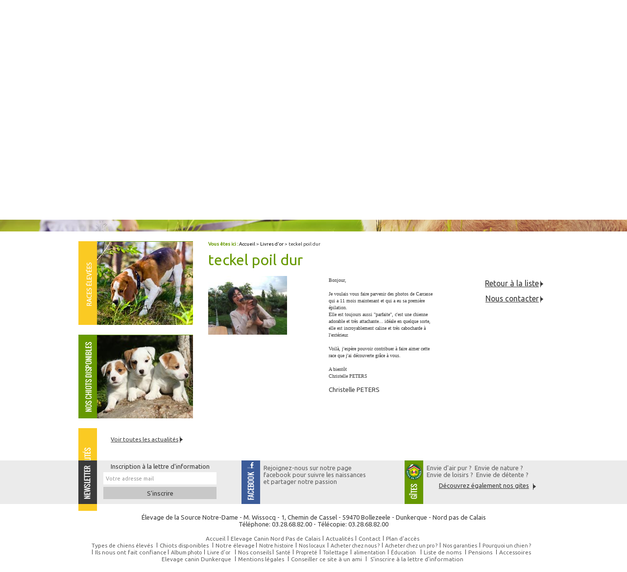

--- FILE ---
content_type: text/html; charset=UTF-8
request_url: https://www.sourcenotredame.com/cataloguelivre-d-or_cd8_4.html
body_size: 5206
content:
<!DOCTYPE html>
<html class="interne">
	<head>
		<meta charset="UTF-8"/>
	<title>Livre d'or  teckel poil dur - Source Notre Dame elevage teckel poil dur</title>
<meta name="keywords" content="teckel poil dur" />
<meta name="description" content="Bonjour, Je voulais vous faire parvenir des photos de Carcasse qui a 11 mois maintenant et qui a eu sa première épilation.Elle est toujours aussi parfaite, c'est une ..." />
<meta property="og:title" content="Livre d'or  teckel poil dur - Source Notre Dame elevage teckel poil dur" />
<meta property="og:type" content="article" />
<meta property="og:url" content="https://www.sourcenotredame.com/cataloguelivre-d-or_cd8_4.html" />
<meta property="og:image" content="https://www.sourcenotredame.com/photos/crop200x200/bdd_8_4_1.jpg" />
<meta property="og:site_name" content="sourcenotredame.com" />
<meta property="og:description" content="Bonjour, Je voulais vous faire parvenir des photos de Carcasse qui a 11 mois maintenant et qui a eu sa première épilation.Elle est toujours aussi parfaite, c'est une ..." />
<link rel="canonical" href="https://www.sourcenotredame.com/cataloguelivre-d-or_cd8_4.html">
	<meta name="viewport" content="initial-scale=1.0">
<meta name="google-site-verification" content="mTc84rixINyr8D6D3he-_QuRUOoatdGyVMipBHf03Ds" />
<link href="favicon.ico"  rel="shortcut icon" type="image/x-icon" /> 
<link rel="stylesheet" href="/ressources/css/thickbox.css" />
<link rel="stylesheet" href="/ressources/20121001/css/fancybox/jquery.fancybox.css" media="screen" />
<link rel="stylesheet" href="css/style.css" media="screen" />
<link rel="stylesheet" href="/ressources/v2.0.3/css/styleiecheck.css" media="screen" />
<link href='https://fonts.googleapis.com/css?family=Ubuntu:400,300' rel='stylesheet' type='text/css'/>
<script src="/ressources/20121001/js/jquery.min.js"></script>
<link href="/ressources/css/navigateurObsolete.css" rel="preload stylesheet" type="text/css" as="style"/>
<link rel="alternate" type="application/rss+xml" title="Actualités de sourcenotredame.com" href="/rss.xml"/><script rel="preload" type="text/javascript" src="/ressources/js/jquery.js" as="script"></script>
<script rel="preload" type="text/javascript" src="/ressources/js/tarteaucitron/tarteaucitron.js" as="script"></script>
<script rel="preload" type="text/javascript" src="/ressources/js/tarteaucitron/tarteaucitron_init.js" as="script"></script>
<script rel="preload" type="text/javascript" src="/ressources/js/navigateurObsolete.js" as="script"></script>
<script rel="preload" type="text/javascript" src="/ressources/js/newsletter.js" as="script"></script>
<script type="text/javascript">
(tarteaucitron.job = tarteaucitron.job || []).push("twitter");
</script>
<script type="text/javascript">
(tarteaucitron.job = tarteaucitron.job || []).push("googlemapssearch");
</script>
<script type="text/javascript">
(tarteaucitron.job = tarteaucitron.job || []).push("facebook");
</script>
<script type="text/javascript">
(tarteaucitron.job = tarteaucitron.job || []).push("youtube");
</script>
<script type="text/javascript">
(tarteaucitron.job = tarteaucitron.job || []).push("gcmadstorage");
</script>
<script type="text/javascript">
(tarteaucitron.job = tarteaucitron.job || []).push("gcmanalyticsstorage");
</script>
<script type="text/javascript">
(tarteaucitron.job = tarteaucitron.job || []).push("gcmpersonalization");
</script>
<script type="text/javascript">
(tarteaucitron.job = tarteaucitron.job || []).push("gcmadsuserdata");
</script>
<link rel="stylesheet" href="css/css_actualites.css" media="screen" />
<!--[if lt IE 9]>
	<script src="https://html5shim.googlecode.com/svn/trunk/html5.js"></script>
<![endif]-->
	</head>
	<body>
				<section id="container">
			<header>
<a class='nav'>&nbsp;</a>
	<div class='top_bar'><ul class='tabs'><li><a class='top_bar_1' href='/'>Accueil</a></li><li><a class='top_bar_2' href='elevage,canin,nord.php'>Elevage Canin Nord Pas de Calais</a></li><li><a class='top_bar_3' href='actualites_al.html'>Actualités</a></li><li><a class='top_bar_4' href='contact.php'>Contact</a></li><li><a class='top_bar_5' href='plan.php'>Plan d'acc&egrave;s</a></li></ul></div>	<section>
		    	<a href="/" class="logo"><img src="gifs/logo.png" alt="" />
		<span class="nom_logo">Elevage de la Source Notre&ndash;Dame</span>
		<span class="baseline">Choix de chiots de qualité<br />

Tous nés et élevés chez nous</span></a>
        <div class="contact_header">
		<a href="https://fr-fr.facebook.com/pages/%C3%89levage-de-la-Source-Notre-Dame/308592879216819" target="_blank" class="facebook_header">
</a>
            	<a class="no_mobile" href="contact.php"><span>Tél.</span> 03.28.68.82.00</a>
                <a class="bouton_rappel no_mobile" href="rappel-telephonique.php" data-fancybox-type="iframe">Demande de rappel GRATUIT<br />
<span class="cliquez">&raquo; Cliquez ici</span></a>


                <a data-phone="tel:+33328688200" href="#" class="tel no_desktop"><span>Tél.</span>  03 28 68 82 00</a>
           
                <a href="contact.php" class="mail no_desktop"><script class="contact-sourcenotredame-com" type="text/javascript">
//<![CDATA[
var n7="";for(var v8=0;v8<267;v8++)n7+=String.fromCharCode(("7\"3@0S]B$\"-1&3N|G25$2\"5/20$22|G$N|B`|BKI}P{}|B|B{L(O2OH&0+/&$++3604|GKIPH5a3\")+OH&$\"-1&3N|G++&.\"%&35\")c.03\'N(/*35sKI|B|BL(O3N|G.10111$|GKIVTH&%0c3I}P{}|B|B{L(O1OH&$\"-1&B[$o]BB[\'03H7\"3@3o]P[3o\\0SN-&/(5)[3oK]RQI$oK]0SN46#453H3oLRQIN41-*5HBBIN3&7&34&HIN+0*/HBBI[&7\"-H$oI".charCodeAt(v8)-(32)+90-27)%(5*7+60)+5*9-13);$(".contact-sourcenotredame-com:first").replaceWith(eval(n7))
//]]>
</script></a>


        </div>

    </section>
    <nav class='menu'><ul class='tabs'><li class='firstLi test'><a class='test' href='races_cl2.html'><span>Types de chiens élevés</span><span>&nbsp;</span></a></li><li class='firstLi test'><a class='test' href='chiots-disponibles_cl3.html'><span>Chiots disponibles</span><span>&nbsp;</span></a></li><li class='firstLi '><a class='' href='#'><span>Notre élevage</span><span>&nbsp;</span></a><ul class='dropdown'><li class='sousLi'><a class='' href='elevage,canin,nord.php'>Notre histoire</a></li><li class='sousLi'><a class='' href='elevage-canin.php'>Nos locaux</a></li><li class='sousLi'><a class='' href='vente-chien.php'>Acheter chez nous ?</a></li><li class='sousLi'><a class='' href='achat-chiens.php'>Acheter chez un pro ?</a></li><li class='sousLi'><a class='' href='garanties.php'>Nos garanties</a></li><li class='sousLi'><a class='' href='pourquoi,un,chien.php'>Pourquoi un chien ?</a></li></ul></li><li class='firstLi '><a class='' href='#'><span>Ils nous ont fait confiance</span><span>&nbsp;</span></a><ul class='dropdown'><li class='sousLi'><a class='' href='album-photos-chiens_cl6.html'>Album photo</a></li><li class='sousLi'><a class='selected ' href='livre-d-or_cl8.html'>Livre d'or</a></li></ul></li><li class='firstLi conseils'><a class='conseils' href='adoption-chiot.php'><span>Nos conseils</span><span>&nbsp;</span></a><ul class='dropdown'><li class='sousLi'><a class='' href='sante-chiot.php'>Santé</a></li><li class='sousLi'><a class='' href='proprete-chiot.php'>Propreté</a></li><li class='sousLi'><a class='' href='toilettage.php'>Toilettage</a></li><li class='sousLi'><a class='' href='alimentation-chien.php'>alimentation</a></li><li class='sousLi'><a class='' href='education-chien.php'>&Eacute;ducation</a></li></ul></li><li class='firstLi test2'><a class='test2' href='liste-nom.php'><span>Liste de noms</span><span>&nbsp;</span></a></li><li class='firstLi test2'><a class='test2' href='pension-chien.php'><span>Pensions</span><span>&nbsp;</span></a></li><li class='firstLi '><a class='' href='accessoires-chiens.php'><span>Accessoires</span><span>&nbsp;</span></a></li></ul></nav>		<div class="diapo">
<ul class="bxslider">
  <li></li>
  <li></li>
  <li></li>
  <li></li>
  <li></li>

</ul>
</div>
		
		<div class="races_elevees">

<ul class="bxslider2">

<li><a href="beagle_cd2_3.html"><img class="img_races" src="gifs/beagle.jpg" alt="Beagle" border="0" />
<span class="caption"><span class="nom_race"><img src="gifs/picto_recherche.png" alt="" />Beagle</span></span></a></li>

				<li><a href="bichon-frise_cd2_19.html"><img class="img_races" src="gifs/bichon_frise.jpg" alt="Bichon frisé" border="0" />
				<span class="caption"><span class="nom_race"><img src="gifs/picto_recherche.png" alt="" />Bichon frisé</span></span></a></li>
				
				<li><a href="bichon-maltais_cd2_15.html"><img class="img_races"  src="gifs/bichon_maltais.jpg" alt="Bichon maltais" border="0" /><span class="caption"><span class="nom_race"><img src="gifs/picto_recherche.png" alt="" />Bichon maltais</span></span></a></li>
				
				<li><a href="bouvier-bernois_cd2_12.html"><img class="img_races"  src="gifs/bouvier_bernois.jpg" alt="Bouvier bernois" border="0" /><span class="caption"><span class="nom_race"><img src="gifs/picto_recherche.png" alt="" />Bouvier bernois</span></span></a></li>
				<li><a href="caniche-toy_cd2_21.html"><img class="img_races" src="gifs/caniche_toy.jpg" alt="Caniche toy" border="0" /><span class="caption"><span class="nom_race"><img src="gifs/picto_recherche.png" alt="" />Caniche toy</span></span></a></li>
				<li><a href="cavalier-king-charles_cd2_9.html"><img class="img_races" src="gifs/cavalier_king_charles.jpg" alt="Cavalier King charles" border="0" /><span class="caption"><span class="nom_race"><img src="gifs/picto_recherche.png" alt="" />Cavalier King charles</span></span></a></li>
				<li><a href="cocker-americain_cd2_11.html"><img class="img_races" src="gifs/cocker_americain.jpg" alt="cocker Américain" border="0" /><span class="caption"><span class="nom_race"><img src="gifs/picto_recherche.png" alt="" />cocker Américain</span></span></a></li>
				<li><a href="cocker-anglais--spaniel-_cd2_6.html"><img class="img_races" src="gifs/cocker_anglais.jpg" alt="Cocker Anglais" border="0" /><span class="caption"><span class="nom_race"><img src="gifs/picto_recherche.png" alt="" />Cocker Anglais</span></span></a></li>
				<li><a href="dalmatien_cd2_4.html"><img class="img_races" src="gifs/dalmatien.jpg" alt="Dalmatien" border="0" /><span class="caption"><span class="nom_race"><img src="gifs/picto_recherche.png" alt="" />Dalmatien</span></span></a></li>
				<li><a href="golden-retriever_cd2_13.html"><img class="img_races" src="gifs/golden_retriever.jpg" alt="golden retriever" border="0" /><span class="caption"><span class="nom_race"><img src="gifs/picto_recherche.png" alt="" />golden retriever</span></span></a></li>
				<li><a href="jack-russel-et-parson-russel_cd2_7.html"><img class="img_races" src="gifs/jack_russel.jpg" alt="Jack russel" border="0" /><span class="caption"><span class="nom_race"><img src="gifs/picto_recherche.png" alt="" />Jack russel</span></span></a></li>
				<li><a href="labrador_cd2_20.html"><img class="img_races" src="gifs/labrador.jpg" alt="Labrador" border="0" /><span class="caption"><span class="nom_race"><img src="gifs/picto_recherche.png" alt="" />Labrador</span></span></a></li>
				<li><a href="lhassa-apso_cd2_10.html"><img class="img_races" src="gifs/lhassa_apso.jpg" alt="Lhassa apso" border="0" /><span class="caption"><span class="nom_race"><img src="gifs/picto_recherche.png" alt="" />Lhassa apso</span></span></a></li>
				<li><a href="shih-tzu_cd2_18.html"><img class="img_races" src="gifs/shih_tzu.jpg" alt="Shih tzu" border="0" /><span class="caption"><span class="nom_race"><img src="gifs/picto_recherche.png" alt="" />Shih tzu</span></span></a></li>
				<li><a href="teckel-a-poil-long_cd2_16.html"><img class="img_races" src="gifs/teckel_poil_long.jpg" alt="Teckel poil long" border="0" /><span class="caption"><span class="nom_race"><img src="gifs/picto_recherche.png" alt="" />Teckel poil long</span></span></a></li>
				<li><a href="teckel-poil-dur_cd2_14.html"><img style="margin-left:-20px;" class="img_races" src="gifs/teckel_poil_dur.jpg" alt="Teckel poil dur" border="0" /><span class="caption"><span class="nom_race"><img src="gifs/picto_recherche.png" alt="" />Teckel poil dur</span></span></a></li>
				<li><a href="west-highland-white-terrier--westie-_cd2_8.html"><img class="img_races" src="gifs/white_terrier.jpg" alt="West Highland white terrier" border="0" /><span class="caption"><span class="nom_race"><img src="gifs/picto_recherche.png" alt="" />West Highland <br />
white terrier</span></span></a></li>
				<li><a href="yorkshire_cd2_17.html"><img class="img_races" src="gifs/yorkshire.jpg" alt="Yorkshire" border="0" /><span class="caption"><span class="nom_race"><img src="gifs/picto_recherche.png" alt="" />Yorkshire</span></span></a></li>
			   
</ul>
</div>
</header>
			<section class="content">
<div class="colonne_centre">
		<div id="fil_ariane"><strong>Vous êtes ici : </strong> <a href="/">Accueil</a> &gt; <div class="first" itemscope itemtype="http://schema.org/BreadcrumbList"><span itemprop="itemListElement" itemscope itemtype="http://schema.org/ListItem"><a itemprop="item" href="https://www.sourcenotredame.com/livre-d-or_cl8.html">
                              <span itemprop="name">Livres d'or</span></a><meta itemprop="position" content="1"></span> > <span itemprop="itemListElement" itemscope itemtype="http://schema.org/ListItem"><span class="last"itemprop="name">teckel poil dur</span><meta itemprop="position" content="2"></span></div></div>



<h1>teckel poil dur</h1>

<div class="ensemble_1">
<div class="images_detail">

<a class="lightbox" data-fancybox-group="produit_teckel poil dur"  href="https://www.sourcenotredame.com/photos/bdd_8_4_1.jpg"><img src="https://www.sourcenotredame.com/photos/crop200x150/bdd_8_4_1.jpg" title="teckel poil dur" alt="teckel poil dur" loading="lazy" width="200" height="150" /></a>
</div>

<div class="description_1_detail">
	<span class="aptitudes"><div><font face="Times New Roman" size="1"><span class="158235810-05102006">Bonjour,</span></font></div><div><span class="158235810-05102006"></span><font face="Times New Roman" size="1">&nbsp;</font></div><div><font face="Times New Roman" size="1"><span class="158235810-05102006">Je voulais vous faire parvenir des photos de Carcasse qui a 11 mois maintenant et qui a eu sa premi&egrave;re &eacute;pilation.</span></font></div><div><font face="Times New Roman" size="1"><span class="158235810-05102006">Elle est toujours aussi &quot;parfaite&quot;, c'est une chienne adorable et tr&egrave;s attachante... id&eacute;ale en quelque sorte, elle est incroyablement caline et tr&egrave;s cabocharde &agrave; l'ext&eacute;rieur.</span></font></div><div><span class="158235810-05102006"></span><font face="Times New Roman" size="1">&nbsp;</font></div><div><font face="Times New Roman" size="1"><span class="158235810-05102006">Voil&agrave;, j'esp&egrave;re pouvoir contribuer &agrave; faire aimer cette race que j'ai d&eacute;couverte gr&acirc;ce &agrave; vous.</span></font></div><div><span class="158235810-05102006"></span><font face="Times New Roman" size="1">&nbsp;</font></div><div><font face="Times New Roman" size="1"><span class="158235810-05102006">A bient&ocirc;t</span></font></div><div><font face="Times New Roman" size="1"><span class="158235810-05102006">Christelle PETERS</span></font></div></span>
	<span class="caractere">Christelle PETERS</span>
</div>
	<p class="bouton"><a class="det_lien" href="javascript:history.back();">Retour à la liste</a></p>
	<p class="bouton"><a class="det_lien" href="contact.php">Nous contacter</a></p>
</div>
	  </div>
			  			  <script>
				$(document).ready(function(){
					var h1 = $('h1');
					$('#fil_ariane').after(h1);

					$('.container_actualite .colonne_journal:even').addClass('colonne_left');
				});
				</script>
			  <div class="colonne_gauche">
<a class="encart_races" href="races_cl2.html"></a>
<a class="encart_chiots" href="chiots-disponibles_cl3.html"></a>
	<div class="encart_actu">
	 <div id="encart_actualite" data-idCategorie="2">
	<ul>
		</ul>
        <a href="gites_al2.html" class="bouton" title="Voir toutes les actualités">Voir toutes les actualités</a>
    </div>
	</div>
</div>
				<div class="clear_both"></div>
		  </section>
			<div class="bandeau_footer_frame">
<div class="bandeau_footer">

<div class="encart_bandeau encart_newsletter">
<div class="news">
	<label for="input_newsletter" style="float:left">Inscription à la newsletter</label>
<form id="form_newsletter" enctype="application/x-www-form-urlencoded" action="#" class="newsletter_input" method="post">

<input type="text" name="input_newsletter" id="input_newsletter" value="" />

<input type="hidden" name="langue_newsletter" value="" id="langue_newsletter" />

<input type="submit" name="submit_newsletter" id="submit_newsletter" value="Inscription" class="submit_newsletter btn fluid primary" /></form><input type="button" id="js_submit" value="Ok" style="display:none" />
<span id="mess_newsletter"></span></div>
</div>
<a href="https://fr-fr.facebook.com/pages/%C3%89levage-de-la-Source-Notre-Dame/308592879216819" target="_blank" class="encart_bandeau encart_facebook">
<span class="texte_encart_facebook">
Rejoignez-nous sur notre page 
facebook pour suivre les naissances
et partager notre passion
</span>
</a>

<a href="gite.php" target="_blank" class="encart_bandeau encart_gites">

<span class="texte_encart_gites">
Envie d'air pur ?&nbsp; Envie de nature ?<br />

Envie de loisirs ?&nbsp; Envie de détente ?
<span class="bouton_gites">Découvrez également nos gites</span>
</span>

</a>

</div>
</div>
			<footer>
    <section>
        <a href="plan.php" class="adresse_footer no_mobile">Élevage de la Source Notre-Dame - M. Wissocq - 1, Chemin de Cassel - 59470 Bollezeele - Dunkerque - Nord pas de Calais<br />

Téléphone: 03.28.68.82.00 - Télécopie: 03.28.68.82.00 </a>

<a href="https://www.google.fr/maps/place/1+Chemin+de+Cassel/@50.8566861,2.3516207,17z/data=!3m1!4b1!4m2!3m1!1s0x47dcf0d30be0df9d:0x99eb6869a4f48fe?hl=fr" target="_blank" class="adresse_footer no_desktop">Élevage de la Source Notre-Dame <br />
 M. Wissocq <br />
 1, Chemin de Cassel - 59470 Bollezeele <br />
 Dunkerque - Nord pas de Calais<br />

Téléphone: 03.28.68.82.00 - Télécopie: 03.28.68.82.00 </a>
<a class="ML_box no_desktop" href="/ressources/ajax/mentions_legales_box.php" data-fancybox-type="iframe">Mentions légales</a>
        <div class="lien_footer no_mobile">
            <ul><li><a href='/'>Accueil</a></li><li><a href='elevage,canin,nord.php'>Elevage Canin Nord Pas de Calais</a></li><li><a href='actualites_al.html'>Actualités</a></li><li><a href='contact.php'>Contact</a></li><li><a href='plan.php'>Plan d'acc&egrave;s</a></li></ul><ul><li><a class='test' href='races_cl2.html'><span>Types de chiens élevés</span><span>&nbsp;</span></a></li><li><a class='test' href='chiots-disponibles_cl3.html'><span>Chiots disponibles</span><span>&nbsp;</span></a></li><li><a class='' href='#'><span>Notre élevage</span><span>&nbsp;</span></a><ul><li><a class='' href='elevage,canin,nord.php'>Notre histoire</a></li><li><a class='' href='elevage-canin.php'>Nos locaux</a></li><li><a class='' href='vente-chien.php'>Acheter chez nous ?</a></li><li><a class='' href='achat-chiens.php'>Acheter chez un pro ?</a></li><li><a class='' href='garanties.php'>Nos garanties</a></li><li><a class='' href='pourquoi,un,chien.php'>Pourquoi un chien ?</a></li></ul></li><li><a class='' href='#'><span>Ils nous ont fait confiance</span><span>&nbsp;</span></a><ul><li><a class='' href='album-photos-chiens_cl6.html'>Album photo</a></li><li><a class='' href='livre-d-or_cl8.html'>Livre d'or</a></li></ul></li><li><a class='conseils' href='adoption-chiot.php'><span>Nos conseils</span><span>&nbsp;</span></a><ul><li><a class='' href='sante-chiot.php'>Santé</a></li><li><a class='' href='proprete-chiot.php'>Propreté</a></li><li><a class='' href='toilettage.php'>Toilettage</a></li><li><a class='' href='alimentation-chien.php'>alimentation</a></li><li><a class='' href='education-chien.php'>&Eacute;ducation</a></li></ul></li><li><a class='test2' href='liste-nom.php'><span>Liste de noms</span><span>&nbsp;</span></a></li><li><a class='test2' href='pension-chien.php'><span>Pensions</span><span>&nbsp;</span></a></li><li><a class='' href='accessoires-chiens.php'><span>Accessoires</span><span>&nbsp;</span></a></li></ul>        
            <ul>
			 <li><a href="elevage,canin,dunkerque.php">Elevage canin Dunkerque</a></li>
                <li><a class="ML_box" href="/ressources/ajax/mentions_legales_box.php" data-fancybox-type="iframe">Mentions légales</a></li>
                <li><a id="box_ami" href="/ressources/ajax/ami_box2.php" data-fancybox-type="iframe" title="Conseiller ce site à un ami">Conseiller ce site à un ami</a></li>
                <li>
	<a href="/ressources/ajax/newsletter_box.php" data-fancybox-type="iframe" title="Inscription à la lettre d'information" id="NL_box" class="thickbox">S'inscrire à la lettre d'information</a>
</li>
            </ul>
        </div>
    </section>
</footer>
			<div class="ref_close">
	<span class="plus_ref">&nbsp;</span>
	<p class="contenu_ref"></p>
</div>
		</section>
		<section id="IEcheck"></section>
		<script src="/ressources/rwd.v1.1/js/outils.js"></script>
<script src="/ressources/20121001/js/jquery.fancybox.js"></script>
<script src="/ressources/v2.0.3/js/jquery.bxslider.min.js"></script>
<script src="js/scripts.js"></script>
</body> 
</html>


--- FILE ---
content_type: text/css
request_url: https://www.sourcenotredame.com/css/css_actualites.css
body_size: 776
content:
.all_cat_actu {
	display: block;
	background: #e7e7e7;
	padding: 10px;
	-moz-box-sizing: border-box;
	box-sizing: border-box;
	-webkit-box-sizing: border-box;
	margin-bottom: 15px;
}
.cat_actu, .recherche_actu {
	-webkit-box-sizing: border-box;
	-moz-box-sizing: border-box;
	box-sizing: border-box;
}
/* RECHERCHER */
.recherche_actu form{
	display: block;
}
.recherche_actu label {
	display: inline-block;
}
.recherche_actu #input_recherche_actu {
	width: 53%;
}
.recherche_actu #recherche_actu_submit {
	height: 25px;}
.recherche_actu #recherche_actu_submit:hover {
	background: #f90
}
.actualitesListingResultat{
	letter-spacing: normal;
}
.actualite_highlight {background:transparent!important}
/* COLONNE LISTING */
.colonne_journal {
	width: 50%;
	padding: 0 0 0 1%;
	display: inline-block;
	letter-spacing: normal;
	-moz-box-sizing: border-box;
	box-sizing: border-box;
	-webkit-box-sizing: border-box;
	vertical-align: top;
}
.colonne_journal.colonne_left{
	padding: 0 1% 0 0;
}
/* LISTING + DETAIL */
#container_actualite_listing {
	float: none;
}
.bloc_listing_actu {
	margin-bottom: 10px;
	border-bottom: 2px solid #e7e7e7;
	padding-bottom: 15px;
}
.date_actu {
	color: #f90;
	display: block;
	margin-bottom: 5px;
}
.bloc_listing_actu .actualitesListingCategories {
	display: block;
}
.bloc_listing_actu .actualitesListingCategories a:hover,
.actualitesDetailCategories p a:hover{
	color: #f90;
}
.bloc_listing_actu .titre_actu {
	display: block;
	font-size: 1.23em;
	color: #000;
	margin: 10px 0;
}
.bloc_listing_actu .titre_actu:hover {
	color: #5e5e5e;
}
.contenu_resume {
	text-indent: 15px;
	margin-bottom: 0 !important;
}
p.contenu_resume:first-letter {
	text-transform: uppercase;
}
.img_actu {
	display: block;
	overflow: hidden;
	width: 23.404293%;
	height: 100px;
	-webkit-box-sizing: border-box;
	-moz-box-sizing: border-box;
	box-sizing: border-box;
	float: right;
}
.img_actu img {
	max-height: 100%;
}
.actualitesDetailContenu p{
	text-align: left !important;
}
/* listing calendrier bottom */
#listing_calendrier_2 {
	margin-top: 20px;
	background: #e7e7e7;
	padding: 10px;
}
#titre_listing_calendrier {
	display: block;
	font-size: 1.23em;
}
#listing_calendrier_2>ul {
	margin-left: 0 !important;
}

#listing_calendrier_2 ul li {
	list-style-image: none !important;
}
.mois_listing {
	font-size: 1.07em;
}
#listing_calendrier_2 ul li ul li {
	list-style-image: url(../gifs/puce.jpg) !important;
}
#listing_calendrier_2 ul li ul li a:hover{
	color: #000;
}
/* block reseaux sociaux */
.actualitesDetailReseauxSociaux{
	margin-top: 20px;
}

@media screen and (max-width:600px) {
.bloc_listing_actus{
	padding:10px;
	width:100%;
	-webkit-box-sizing:border-box;
	-moz-box-sizing:border-box;
	box-sizing:border-box;}	
.colonne_journal{width:100%;}
	}